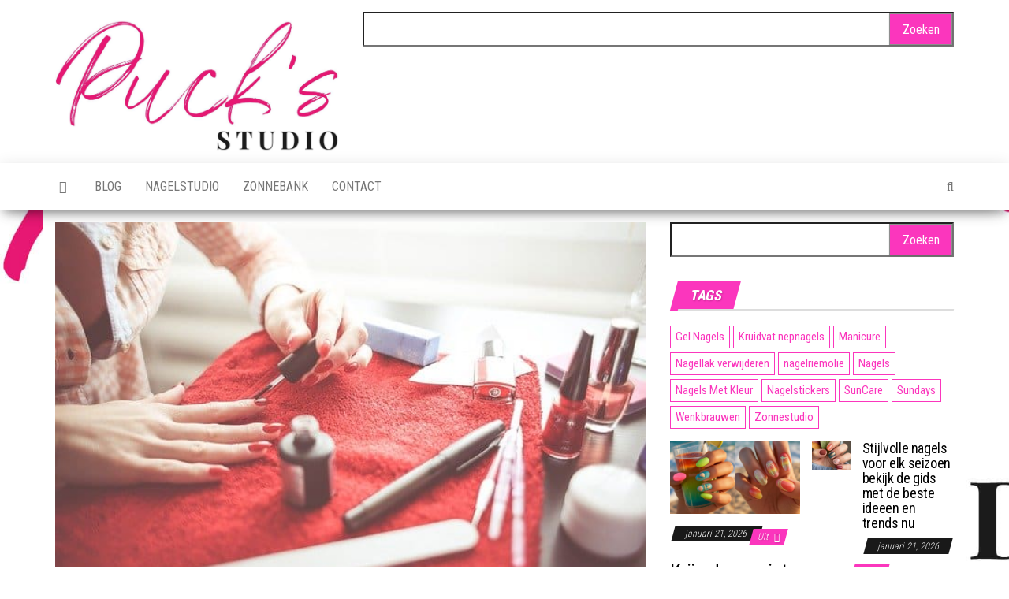

--- FILE ---
content_type: text/html; charset=UTF-8
request_url: https://www.puckstudio.nl/doe-een-ontspannen-bezoek-aan-een-zonnebank-of-nagelstudio-in-appelscha-cadeau/
body_size: 9922
content:
<!DOCTYPE html>
<html lang="nl-NL">
    <head>
        <meta http-equiv="content-type" content="text/html; charset=UTF-8" />
        <meta http-equiv="X-UA-Compatible" content="IE=edge">
        <meta name="viewport" content="width=device-width, initial-scale=1">
        <link rel="stylesheet" media="print" onload="this.onload=null;this.media='all';" id="ao_optimized_gfonts" href="https://fonts.googleapis.com/css?family=Roboto+Condensed%3A300%2C400%2C700&#038;subset=latin%2Clatin-ext&amp;display=swap"><link rel="pingback" href="https://www.puckstudio.nl/xmlrpc.php" />
        <meta name='robots' content='index, follow, max-image-preview:large, max-snippet:-1, max-video-preview:-1' />

	<!-- This site is optimized with the Yoast SEO plugin v26.7 - https://yoast.com/wordpress/plugins/seo/ -->
	<link media="all" href="https://www.puckstudio.nl/wp-content/cache/autoptimize/css/autoptimize_f039e87a3a58e7538e0a58219caf80b1.css" rel="stylesheet"><title>Zoek je een nagelstudio of zonnebank in appelscha?</title>
	<meta name="description" content="Op zoek naar een nagelstudio in appelscha? Of een zonnebank bij een Sunday’s of SunCare zonnestudio in appelscha? Topkwaliteit, voor perfecte nagels en een stralende teint." />
	<link rel="canonical" href="https://www.puckstudio.nl/doe-een-ontspannen-bezoek-aan-een-zonnebank-of-nagelstudio-in-appelscha-cadeau/" />
	<meta property="og:locale" content="nl_NL" />
	<meta property="og:type" content="article" />
	<meta property="og:title" content="Op zoek naar een nagelstudio in appelscha? Of zonnebank in appelscha?" />
	<meta property="og:description" content="Op zoek naar een nagelstudio in appelscha? Of een zonnebank bij een Sunday’s of SunCare zonnestudio in appelscha? Ook leuk als cadeau!" />
	<meta property="og:url" content="https://www.puckstudio.nl/doe-een-ontspannen-bezoek-aan-een-zonnebank-of-nagelstudio-in-appelscha-cadeau/" />
	<meta property="og:site_name" content="Zonnebank en Nagelstudio. Tips &amp; Inspiratie" />
	<meta property="article:published_time" content="2020-04-24T02:45:07+00:00" />
	<meta property="article:modified_time" content="2024-09-16T09:57:19+00:00" />
	<meta property="og:image" content="https://www.puckstudio.nl/wp-content/uploads/2020/06/nagelstudio-in-valkenburg-of-zonnebank-in-valkenburg.jpg" />
	<meta property="og:image:width" content="640" />
	<meta property="og:image:height" content="426" />
	<meta property="og:image:type" content="image/jpeg" />
	<meta name="author" content="Tess" />
	<meta name="twitter:card" content="summary_large_image" />
	<meta name="twitter:title" content="Op zoek naar een nagelstudio in appelscha? Of zonnebank in appelscha?" />
	<meta name="twitter:description" content="Op zoek naar een nagelstudio in appelscha? Of een zonnebank bij een Sunday’s of SunCare zonnestudio in appelscha? Ook leuk als cadeau!" />
	<meta name="twitter:label1" content="Geschreven door" />
	<meta name="twitter:data1" content="Tess" />
	<meta name="twitter:label2" content="Geschatte leestijd" />
	<meta name="twitter:data2" content="5 minuten" />
	<script type="application/ld+json" class="yoast-schema-graph">{"@context":"https://schema.org","@graph":[{"@type":"Article","@id":"https://www.puckstudio.nl/doe-een-ontspannen-bezoek-aan-een-zonnebank-of-nagelstudio-in-appelscha-cadeau/#article","isPartOf":{"@id":"https://www.puckstudio.nl/doe-een-ontspannen-bezoek-aan-een-zonnebank-of-nagelstudio-in-appelscha-cadeau/"},"author":{"name":"Tess","@id":"https://www.puckstudio.nl/#/schema/person/397bbc6ce544875e5df7735059825dee"},"headline":"Doe een ontspannen bezoek aan een zonnebank of nagelstudio in appelscha cadeau!","datePublished":"2020-04-24T02:45:07+00:00","dateModified":"2024-09-16T09:57:19+00:00","mainEntityOfPage":{"@id":"https://www.puckstudio.nl/doe-een-ontspannen-bezoek-aan-een-zonnebank-of-nagelstudio-in-appelscha-cadeau/"},"wordCount":972,"publisher":{"@id":"https://www.puckstudio.nl/#organization"},"image":{"@id":"https://www.puckstudio.nl/doe-een-ontspannen-bezoek-aan-een-zonnebank-of-nagelstudio-in-appelscha-cadeau/#primaryimage"},"thumbnailUrl":"https://www.puckstudio.nl/wp-content/uploads/2020/06/nagelstudio-in-valkenburg-of-zonnebank-in-valkenburg.jpg","keywords":["Manicure","SunCare","Sundays","Zonnestudio"],"articleSection":["Nagelstudio"],"inLanguage":"nl-NL"},{"@type":"WebPage","@id":"https://www.puckstudio.nl/doe-een-ontspannen-bezoek-aan-een-zonnebank-of-nagelstudio-in-appelscha-cadeau/","url":"https://www.puckstudio.nl/doe-een-ontspannen-bezoek-aan-een-zonnebank-of-nagelstudio-in-appelscha-cadeau/","name":"Zoek je een nagelstudio of zonnebank in appelscha?","isPartOf":{"@id":"https://www.puckstudio.nl/#website"},"primaryImageOfPage":{"@id":"https://www.puckstudio.nl/doe-een-ontspannen-bezoek-aan-een-zonnebank-of-nagelstudio-in-appelscha-cadeau/#primaryimage"},"image":{"@id":"https://www.puckstudio.nl/doe-een-ontspannen-bezoek-aan-een-zonnebank-of-nagelstudio-in-appelscha-cadeau/#primaryimage"},"thumbnailUrl":"https://www.puckstudio.nl/wp-content/uploads/2020/06/nagelstudio-in-valkenburg-of-zonnebank-in-valkenburg.jpg","datePublished":"2020-04-24T02:45:07+00:00","dateModified":"2024-09-16T09:57:19+00:00","description":"Op zoek naar een nagelstudio in appelscha? Of een zonnebank bij een Sunday’s of SunCare zonnestudio in appelscha? Topkwaliteit, voor perfecte nagels en een stralende teint.","breadcrumb":{"@id":"https://www.puckstudio.nl/doe-een-ontspannen-bezoek-aan-een-zonnebank-of-nagelstudio-in-appelscha-cadeau/#breadcrumb"},"inLanguage":"nl-NL","potentialAction":[{"@type":"ReadAction","target":["https://www.puckstudio.nl/doe-een-ontspannen-bezoek-aan-een-zonnebank-of-nagelstudio-in-appelscha-cadeau/"]}]},{"@type":"ImageObject","inLanguage":"nl-NL","@id":"https://www.puckstudio.nl/doe-een-ontspannen-bezoek-aan-een-zonnebank-of-nagelstudio-in-appelscha-cadeau/#primaryimage","url":"https://www.puckstudio.nl/wp-content/uploads/2020/06/nagelstudio-in-valkenburg-of-zonnebank-in-valkenburg.jpg","contentUrl":"https://www.puckstudio.nl/wp-content/uploads/2020/06/nagelstudio-in-valkenburg-of-zonnebank-in-valkenburg.jpg","width":640,"height":426,"caption":"Zoek je een nagelstudio in heino? Of zonnebank in heino?"},{"@type":"BreadcrumbList","@id":"https://www.puckstudio.nl/doe-een-ontspannen-bezoek-aan-een-zonnebank-of-nagelstudio-in-appelscha-cadeau/#breadcrumb","itemListElement":[{"@type":"ListItem","position":1,"name":"Home","item":"https://www.puckstudio.nl/"},{"@type":"ListItem","position":2,"name":"Doe een ontspannen bezoek aan een zonnebank of nagelstudio in appelscha cadeau!"}]},{"@type":"WebSite","@id":"https://www.puckstudio.nl/#website","url":"https://www.puckstudio.nl/","name":"Zonnebank en Nagelstudio. Tips &amp; Inspiratie","description":"PuckStudio.nl","publisher":{"@id":"https://www.puckstudio.nl/#organization"},"potentialAction":[{"@type":"SearchAction","target":{"@type":"EntryPoint","urlTemplate":"https://www.puckstudio.nl/?s={search_term_string}"},"query-input":{"@type":"PropertyValueSpecification","valueRequired":true,"valueName":"search_term_string"}}],"inLanguage":"nl-NL"},{"@type":"Organization","@id":"https://www.puckstudio.nl/#organization","name":"Zonnebank en Nagelstudio. Tips &amp; Inspiratie","url":"https://www.puckstudio.nl/","logo":{"@type":"ImageObject","inLanguage":"nl-NL","@id":"https://www.puckstudio.nl/#/schema/logo/image/","url":"https://www.puckstudio.nl/wp-content/uploads/2020/06/cropped-Puck-s-studio.jpg","contentUrl":"https://www.puckstudio.nl/wp-content/uploads/2020/06/cropped-Puck-s-studio.jpg","width":2000,"height":930,"caption":"Zonnebank en Nagelstudio. Tips &amp; Inspiratie"},"image":{"@id":"https://www.puckstudio.nl/#/schema/logo/image/"}},{"@type":"Person","@id":"https://www.puckstudio.nl/#/schema/person/397bbc6ce544875e5df7735059825dee","name":"Tess","image":{"@type":"ImageObject","inLanguage":"nl-NL","@id":"https://www.puckstudio.nl/#/schema/person/image/","url":"https://secure.gravatar.com/avatar/a15505bff6d0b2e0d6fa8a898cd89651b00bb74d25e509e73c185525da7ed893?s=96&d=mm&r=g","contentUrl":"https://secure.gravatar.com/avatar/a15505bff6d0b2e0d6fa8a898cd89651b00bb74d25e509e73c185525da7ed893?s=96&d=mm&r=g","caption":"Tess"},"sameAs":["https://www.puckstudio.nl"],"url":"https://www.puckstudio.nl/author/puck-admin/"}]}</script>
	<!-- / Yoast SEO plugin. -->


<link rel='dns-prefetch' href='//www.googletagmanager.com' />
<link href='https://fonts.gstatic.com' crossorigin='anonymous' rel='preconnect' />
<link rel="alternate" type="application/rss+xml" title="Zonnebank en Nagelstudio. Tips &amp; Inspiratie &raquo; feed" href="https://www.puckstudio.nl/feed/" />
<link rel="alternate" type="application/rss+xml" title="Zonnebank en Nagelstudio. Tips &amp; Inspiratie &raquo; reacties feed" href="https://www.puckstudio.nl/comments/feed/" />
<link rel="alternate" title="oEmbed (JSON)" type="application/json+oembed" href="https://www.puckstudio.nl/wp-json/oembed/1.0/embed?url=https%3A%2F%2Fwww.puckstudio.nl%2Fdoe-een-ontspannen-bezoek-aan-een-zonnebank-of-nagelstudio-in-appelscha-cadeau%2F" />
<link rel="alternate" title="oEmbed (XML)" type="text/xml+oembed" href="https://www.puckstudio.nl/wp-json/oembed/1.0/embed?url=https%3A%2F%2Fwww.puckstudio.nl%2Fdoe-een-ontspannen-bezoek-aan-een-zonnebank-of-nagelstudio-in-appelscha-cadeau%2F&#038;format=xml" />









<script type="text/javascript" src="https://www.puckstudio.nl/wp-includes/js/jquery/jquery.min.js" id="jquery-core-js"></script>


<!-- Google tag (gtag.js) snippet toegevoegd door Site Kit -->
<!-- Google Analytics snippet toegevoegd door Site Kit -->
<script type="text/javascript" src="https://www.googletagmanager.com/gtag/js?id=GT-WF6WWH46" id="google_gtagjs-js" async></script>
<script type="text/javascript" id="google_gtagjs-js-after">
/* <![CDATA[ */
window.dataLayer = window.dataLayer || [];function gtag(){dataLayer.push(arguments);}
gtag("set","linker",{"domains":["www.puckstudio.nl"]});
gtag("js", new Date());
gtag("set", "developer_id.dZTNiMT", true);
gtag("config", "GT-WF6WWH46");
 window._googlesitekit = window._googlesitekit || {}; window._googlesitekit.throttledEvents = []; window._googlesitekit.gtagEvent = (name, data) => { var key = JSON.stringify( { name, data } ); if ( !! window._googlesitekit.throttledEvents[ key ] ) { return; } window._googlesitekit.throttledEvents[ key ] = true; setTimeout( () => { delete window._googlesitekit.throttledEvents[ key ]; }, 5 ); gtag( "event", name, { ...data, event_source: "site-kit" } ); }; 
//# sourceURL=google_gtagjs-js-after
/* ]]> */
</script>
<link rel="https://api.w.org/" href="https://www.puckstudio.nl/wp-json/" /><link rel="alternate" title="JSON" type="application/json" href="https://www.puckstudio.nl/wp-json/wp/v2/posts/393" /><link rel="EditURI" type="application/rsd+xml" title="RSD" href="https://www.puckstudio.nl/xmlrpc.php?rsd" />
<meta name="generator" content="WordPress 6.9" />
<link rel='shortlink' href='https://www.puckstudio.nl/?p=393' />
<meta name="generator" content="Site Kit by Google 1.170.0" />	
	<style type="text/css" id="custom-background-css">
body.custom-background { background-image: url("https://www.puckstudio.nl/wp-content/uploads/2020/06/Puck-s-studio.jpg"); background-position: left top; background-size: cover; background-repeat: no-repeat; background-attachment: fixed; }
</style>
	<link rel="icon" href="https://www.puckstudio.nl/wp-content/uploads/2020/06/cropped-Puck-s-studio-1-32x32.jpg" sizes="32x32" />
<link rel="icon" href="https://www.puckstudio.nl/wp-content/uploads/2020/06/cropped-Puck-s-studio-1-192x192.jpg" sizes="192x192" />
<link rel="apple-touch-icon" href="https://www.puckstudio.nl/wp-content/uploads/2020/06/cropped-Puck-s-studio-1-180x180.jpg" />
<meta name="msapplication-TileImage" content="https://www.puckstudio.nl/wp-content/uploads/2020/06/cropped-Puck-s-studio-1-270x270.jpg" />
    </head>
    <body id="blog" class="wp-singular post-template-default single single-post postid-393 single-format-standard custom-background wp-custom-logo wp-theme-envo-magazine wp-child-theme-envo-magazine-child">
        <a class="skip-link screen-reader-text" href="#site-content">Ga naar de inhoud</a>        <div class="site-header container-fluid">
    <div class="container" >
        <div class="row" >
            <div class="site-heading col-md-4" >
                <div class="site-branding-logo">
                    <a href="https://www.puckstudio.nl/" class="custom-logo-link" rel="home"><img width="2000" height="930" src="https://www.puckstudio.nl/wp-content/uploads/2020/06/cropped-Puck-s-studio.jpg" class="custom-logo" alt="Zonnebank en Nagelstudio. Tips &amp; Inspiratie" decoding="async" fetchpriority="high" srcset="https://www.puckstudio.nl/wp-content/uploads/2020/06/cropped-Puck-s-studio.jpg 2000w, https://www.puckstudio.nl/wp-content/uploads/2020/06/cropped-Puck-s-studio-300x140.jpg 300w, https://www.puckstudio.nl/wp-content/uploads/2020/06/cropped-Puck-s-studio-1024x476.jpg 1024w, https://www.puckstudio.nl/wp-content/uploads/2020/06/cropped-Puck-s-studio-768x357.jpg 768w, https://www.puckstudio.nl/wp-content/uploads/2020/06/cropped-Puck-s-studio-1536x714.jpg 1536w" sizes="(max-width: 2000px) 100vw, 2000px" /></a>                </div>
                <div class="site-branding-text">
                                            <p class="site-title"><a href="https://www.puckstudio.nl/" rel="home">Zonnebank en Nagelstudio. Tips &amp; Inspiratie</a></p>
                    
                                            <p class="site-description">
                            PuckStudio.nl                        </p>
                                    </div><!-- .site-branding-text -->
            </div>
                            <div class="site-heading-sidebar col-md-8" >
                    <div id="content-header-section" class="text-right">
                        <div id="search-4" class="widget widget_search"><form role="search" method="get" id="searchform" class="searchform" action="https://www.puckstudio.nl/">
				<div>
					<label class="screen-reader-text" for="s">Zoeken naar:</label>
					<input type="text" value="" name="s" id="s" />
					<input type="submit" id="searchsubmit" value="Zoeken" />
				</div>
			</form></div>	
                    </div>
                </div>
            	
        </div>
    </div>
</div>
 
<div class="main-menu">
    <nav id="site-navigation" class="navbar navbar-default">     
        <div class="container">   
            <div class="navbar-header">
                                <button id="main-menu-panel" class="open-panel visible-xs" data-panel="main-menu-panel">
                        <span></span>
                        <span></span>
                        <span></span>
                    </button>
                            </div> 
                        <ul class="nav navbar-nav search-icon navbar-left hidden-xs">
                <li class="home-icon">
                    <a href="https://www.puckstudio.nl/" title="Zonnebank en Nagelstudio. Tips &amp; Inspiratie">
                        <i class="fa fa-home"></i>
                    </a>
                </li>
            </ul>
            <div class="menu-container"><ul id="menu-hm" class="nav navbar-nav navbar-left"><li itemscope="itemscope" itemtype="https://www.schema.org/SiteNavigationElement" id="menu-item-13" class="menu-item menu-item-type-taxonomy menu-item-object-category menu-item-13"><a title="Blog" href="https://www.puckstudio.nl/blog/">Blog</a></li>
<li itemscope="itemscope" itemtype="https://www.schema.org/SiteNavigationElement" id="menu-item-14" class="menu-item menu-item-type-taxonomy menu-item-object-category current-post-ancestor current-menu-parent current-post-parent menu-item-14"><a title="Nagelstudio" href="https://www.puckstudio.nl/nagelstudio/">Nagelstudio</a></li>
<li itemscope="itemscope" itemtype="https://www.schema.org/SiteNavigationElement" id="menu-item-15" class="menu-item menu-item-type-taxonomy menu-item-object-category menu-item-15"><a title="Zonnebank" href="https://www.puckstudio.nl/zonnebank/">Zonnebank</a></li>
<li itemscope="itemscope" itemtype="https://www.schema.org/SiteNavigationElement" id="menu-item-12" class="menu-item menu-item-type-post_type menu-item-object-page current-post-parent menu-item-12"><a title="Contact" href="https://www.puckstudio.nl/contact/">Contact</a></li>
</ul></div>            <ul class="nav navbar-nav search-icon navbar-right hidden-xs">
                <li class="top-search-icon">
                    <a href="#">
                        <i class="fa fa-search"></i>
                    </a>
                </li>
                <div class="top-search-box">
                    <form role="search" method="get" id="searchform" class="searchform" action="https://www.puckstudio.nl/">
				<div>
					<label class="screen-reader-text" for="s">Zoeken naar:</label>
					<input type="text" value="" name="s" id="s" />
					<input type="submit" id="searchsubmit" value="Zoeken" />
				</div>
			</form>                </div>
            </ul>
        </div>
            </nav> 
</div>

<div id="site-content" class="container main-container" role="main">
	<div class="page-area">
		
<!-- start content container -->
<!-- start content container -->
<div class="row">      
	<article class="col-md-8">
		                         
				<div class="post-393 post type-post status-publish format-standard has-post-thumbnail hentry category-nagelstudio tag-manicure tag-suncare tag-sundays tag-zonnestudio">
								<div class="news-thumb ">
				<noscript><img src="https://www.puckstudio.nl/wp-content/uploads/2020/06/nagelstudio-in-valkenburg-of-zonnebank-in-valkenburg.jpg" title="Doe een ontspannen bezoek aan een zonnebank of nagelstudio in appelscha cadeau!" alt="Doe een ontspannen bezoek aan een zonnebank of nagelstudio in appelscha cadeau!" /></noscript><img class="lazyload" src='data:image/svg+xml,%3Csvg%20xmlns=%22http://www.w3.org/2000/svg%22%20viewBox=%220%200%20210%20140%22%3E%3C/svg%3E' data-src="https://www.puckstudio.nl/wp-content/uploads/2020/06/nagelstudio-in-valkenburg-of-zonnebank-in-valkenburg.jpg" title="Doe een ontspannen bezoek aan een zonnebank of nagelstudio in appelscha cadeau!" alt="Doe een ontspannen bezoek aan een zonnebank of nagelstudio in appelscha cadeau!" />
			</div><!-- .news-thumb -->	
							<h1 class="single-title">Doe een ontspannen bezoek aan een zonnebank of nagelstudio in appelscha cadeau!</h1>						<span class="posted-date">
		april 24, 2020	</span>
	<span class="comments-meta">
		Uit		<i class="fa fa-comments-o"></i>
	</span>
								<span class="author-meta">
			<span class="author-meta-by">Door</span>
			<a href="https://www.puckstudio.nl/author/puck-admin/">
				Tess			</a>
		</span>
						<div class="single-content"> 
						<div class="single-entry-summary">
							 
							<p>Niets is zo ontspannend als een bezoekje aan een zonne- of nagelstudio in appelscha. Je kunt nu niet alleen jezelf, maar ook een ander zo’n heerlijk momentje onbezorgd genieten cadeau doen met BeautyCadeau. BeautyCadeau is een cadeaukaart waar je een bedrag tussen de €5 en €150 euro op kunt zetten. BeautyCadeau is te gebruiken op 600 locaties in Nederland, waaronder de zonne- en nagelstudio in <a href="https://www.nu.nl/tag/appelscha/" target="_blank" rel="noopener">appelscha</a>.</p>
<p>Maak een ander blij met een ontspannen moment thuis of op locatie. Je kunt natuurlijk ook een BeautyCadeau voor jezelf kopen om eens lekker te ontspannen. Je hoeft het saldo op de kaart niet in één keer te besteden, dus je kunt zo lang van je cadeau genieten als je zelf wilt.</p>
<h2><strong>Een ontspannen bezoekje aan de zonnebank in appelscha</strong></h2>
<p>Bij een zonnestudio kun je een gezonde bruine kleur ontwikkelen onder de <a href="https://www.puckstudio.nl/zonnebank/">zonnebank</a>. Als je voor het eerst komt, zal er een huidanalyse plaatsvinden zodat je op een gezonde en verantwoorde manier gebruik kunt maken van de zonnebank. Naast het verkrijgen van de zongebruinde huid, komen veel mensen ook naar de zonnebankstudio om even een momentje voor zichzelf te hebben. Het is een moment waarop je even nergens aan hoeft te denken en ongestoord kunt relaxen. De zonnebank stopt vanzelf waardoor je ook niet op de tijd hoeft te letten. In de zonnestudio zijn verzorgingsproducten aanwezig waarmee je jouw huid kunt beschermen en op een verantwoorde wijze bruin kunt worden.</p>
<h2><strong>Waarvoor ga je naar een nagelstudio in appelscha?</strong></h2>
<p>Voor veel vrouwen – en steeds meer mannen &#8211; is het erg belangrijk om mooi verzorgde nagels te hebben. Je kunt hiervoor terecht bij een <a href="https://www.puckstudio.nl/nagelstudio/">nagelsalon</a> of nagelstudio in appelscha waar een nagelstylist werkt die zich heeft gespecialiseerd in het verzorgen van nagels.</p>
<p>Je kunt jouw natuurlijke nagels laten verzorgen en deze laten vijlen en lakken. Je kunt er ook voor kiezen om je nagels te verlengen en verstevigen in een nagelstudio in appelscha met kunstnagels. Je hebt daarvoor de keuze tussen acrylnagels en gelnagels. De meeste vrouwen zien een bezoek aan de nagelsalon als een feestje. Zij geven zichzelf graag een middag waarin hun handen en nagels verzorgd worden cadeau.</p>
<h2><strong>Doe eens een bezoek aan een zonnebank of nagelstudio in appelscha cadeau</strong></h2>
<p>Wat geeft er meer ontspanning dan een bezoekje aan een zonnebank- of een nagelstudio in appelscha? Even heerlijk relaxen en niets moeten, dat wil toch iedereen? Je kunt nu jezelf of een ander een relaxt moment cadeau doen bij een zonnebank- of nagelstudio met BeautyCadeau.</p>
<p><noscript><img decoding="async" class="aligncenter" src="https://www.puckstudio.nl/wp-content/uploads/2020/06/manicure-nagelstudio.jpg" alt="Op zoek naar een nagelstudio in appelscha?" width="640" height="426" /></noscript><img decoding="async" class="lazyload aligncenter" src='data:image/svg+xml,%3Csvg%20xmlns=%22http://www.w3.org/2000/svg%22%20viewBox=%220%200%20640%20426%22%3E%3C/svg%3E' data-src="https://www.puckstudio.nl/wp-content/uploads/2020/06/manicure-nagelstudio.jpg" alt="Op zoek naar een nagelstudio in appelscha?" width="640" height="426" /></p>
<h2><strong>Wat is een manicure?</strong></h2>
<p>Manicure betekent letterlijk de verzorging van de handen. De verzorging van de eigen nagels is een onderdeel hiervan, maar een manicure is veel meer dan de verzorging van de nagels alleen. Door een manicure worden je handen weer heerlijk zacht en je nagels weer gezond dankzij de behandeling van je natuurlijke nagels en de nagelriemen.</p>
<h2><strong>Voor wie is een manicure bedoeld?</strong></h2>
<p>Een manicure is heerlijk voor mannen en vrouwen die het belangrijk vinden om gezonde handen en nagels te krijgen en te behouden. Je handen krijgen in het dagelijks leven veel te verduren door externe factoren zoals werkzaamheden en het weer. Het is fijn om je handen dan in een nagelstudio in appelscha te kunnen laten verzorgen. Ook als je gezonde handen en nagels hebt, is het belangrijk om de gezondheid met een periodieke behandeling door een nagelstyliste in een nagelstudio in appelscha te ondersteunen.</p>
<h2><strong>Welke zonnestudio’s zijn er?</strong></h2>
<p>Je kunt in Nederland terecht bij verschillende zonnestudio’s van ketens zoals Sunday’s, Solarium en Suncare. Daarnaast zijn er diverse zelfstandige zonnestudio’s te vinden die niet bij een grote keten zijn aangesloten. Alle zonnebankstudio’s staan onder strenge controle omtrent veiligheid en hygiëne zodat je zeker weet dat je veilig gebruik kunt maken van de zonnebank. Voor een bezoek aan de zonnebank wordt een minimumleeftijd van 18 jaar gehanteerd. Naast zonnebankstudio’s wordt zonnen onder de zonnebank ook mogelijk gemaakt in spa’s en resorts zoals de Zwaluwhoeve. Vaak worden zonnebanken gecombineerd met aromatherapie en andere extra faciliteiten.</p>
<h3><strong>Sunday’s</strong></h3>
<p>Sunday’s is één van de oudste en grootste zonnestudio’s van Nederland. Er zijn door het hele land vijftig zonnestudio’s van deze keten te vinden. In elke zonnestudio voorzien professionele zonneconsulentes je van deskundig advies zodat je veilig en verantwoord kunt zonnen onder de zonnebank. Je maakt bij <a href="https://www.puckstudio.nl/tag/sundays/">Sunday’s</a> gratis gebruik van verzorgingsproducten waaronder een aftersun. Deze zonnestudio heeft de beschikking over speciale zonnebanken waarmee de aanmaak van vitamine D krachtig wordt gestimuleerd.</p>
<p><noscript><img decoding="async" class="aligncenter" src="https://www.puckstudio.nl/wp-content/uploads/2020/06/sundays-zonnestudio.jpg" alt="Of zonnestudio in appelscha? " width="1542" height="284" /></noscript><img decoding="async" class="lazyload aligncenter" src='data:image/svg+xml,%3Csvg%20xmlns=%22http://www.w3.org/2000/svg%22%20viewBox=%220%200%201542%20284%22%3E%3C/svg%3E' data-src="https://www.puckstudio.nl/wp-content/uploads/2020/06/sundays-zonnestudio.jpg" alt="Of zonnestudio in appelscha? " width="1542" height="284" /></p>
<h3><strong>SunCare Zonnestudio’s</strong></h3>
<p>SunCare is de snelst groeiende keten van zonnestudio’s van dit moment. In de professionele zonnestudio’s kun je veilig en verantwoord zonnen onder de zonnebanken van Ergoline. Je kunt van tevoren online een huidanalyse doen om te kijken welke richtlijnen je het beste kunt volgen en welke zonnebank je het beste kunt kiezen voor een verantwoord gebruik en een fantastisch resultaat. Natuurlijk staan de medewerkers ter plaatse ook voor je klaar om je van een deskundig advies te voorzien. Er zijn circa 25 <a href="https://www.puckstudio.nl/tag/suncare/">SunCare</a> Zonnestudio’s, maar dit aantal zal naar verwachting snel groeien.</p>
<h3><strong>Conclusie</strong></h3>
<p>Als je op zoek bent naar een uitstekende zonnebank in appelscha. Met moderne apparatuur en een hygiënische omgeving bieden ze veilige en effectieve zonnesessies. Het personeel is vriendelijk en geeft advies op maat voor jouw huidtype. Of je nu een lichte teint wilt behouden of een diepere kleur zoekt. De beste zonnestudio In appelscha voor een prettige en comfortabele ervaring.</p>
<p>Voor prachtige nagels in appelscha. Met een team van ervaren nagelstylisten bieden ze professionele manicures, gel- en acrylnagels, en nail art op maat. De studio&#8217;s staat bekend om haar hygiëne, zorgvuldigheid en klantgerichte service. Of je nu kiest voor een natuurlijke look of opvallende creaties. Bij de beste nagelstudio In appelscha krijg je altijd persoonlijke aandacht en schitterende resultaten.</p>
 
							 
						</div><!-- .single-entry-summary -->
												<div class="entry-footer"><div class="cat-links"><span class="space-right">Categorie</span><a href="https://www.puckstudio.nl/nagelstudio/">Nagelstudio</a></div></div>                        <div class="entry-footer"><div class="tags-links"><span class="space-right">Tags</span><a href="https://www.puckstudio.nl/tag/manicure/">Manicure</a> <a href="https://www.puckstudio.nl/tag/suncare/">SunCare</a> <a href="https://www.puckstudio.nl/tag/sundays/">Sundays</a> <a href="https://www.puckstudio.nl/tag/zonnestudio/">Zonnestudio</a></div></div>					</div>
							<div class="prev-next-links">
					<div class="arrowLeft">
				<a href="https://www.puckstudio.nl/de-beste-zonnestudio-in-zeewolde-suncare/" rel="prev"><i class="fa fa-angle-double-left fa-2x" aria-hidden="true"></i></a>				<div class="prev-next-links-thumb">
					<a href="https://www.puckstudio.nl/de-beste-zonnestudio-in-zeewolde-suncare/" rel="prev"><noscript><img width="160" height="120" src="https://www.puckstudio.nl/wp-content/uploads/2020/06/nagelstudio-in-waalwijk-of-zonnebank-in-waalwijk-160x120.jpg" class="attachment-envo-magazine-thumbnail size-envo-magazine-thumbnail wp-post-image" alt="Zoek je een nagelstudio in naarden? Of zonnebank in naarden?" decoding="async" /></noscript><img width="160" height="120" src='data:image/svg+xml,%3Csvg%20xmlns=%22http://www.w3.org/2000/svg%22%20viewBox=%220%200%20160%20120%22%3E%3C/svg%3E' data-src="https://www.puckstudio.nl/wp-content/uploads/2020/06/nagelstudio-in-waalwijk-of-zonnebank-in-waalwijk-160x120.jpg" class="lazyload attachment-envo-magazine-thumbnail size-envo-magazine-thumbnail wp-post-image" alt="Zoek je een nagelstudio in naarden? Of zonnebank in naarden?" decoding="async" /></a>				</div>
				<div class="prev-next-links-title">
					<a href="https://www.puckstudio.nl/de-beste-zonnestudio-in-zeewolde-suncare/" rel="prev">De beste zonnestudio in zeewolde? SunCare?</a>				</div>	
			</div>
			
			<div class="arrowRight">
				<a href="https://www.puckstudio.nl/voor-wie-is-een-manicure-bedoeld-14/" rel="next"><i class="fa fa-angle-double-right fa-2x" aria-hidden="true"></i></a>				<div class="prev-next-links-thumb">
					<a href="https://www.puckstudio.nl/voor-wie-is-een-manicure-bedoeld-14/" rel="next"><noscript><img width="160" height="120" src="https://www.puckstudio.nl/wp-content/uploads/2020/06/nagelstudio-in-anna-paulowna-of-zonnebank-in-anna-paulowna-160x120.jpg" class="attachment-envo-magazine-thumbnail size-envo-magazine-thumbnail wp-post-image" alt="Zoek je een nagelstudio in cadzand? Of zonnebank in cadzand?" decoding="async" /></noscript><img width="160" height="120" src='data:image/svg+xml,%3Csvg%20xmlns=%22http://www.w3.org/2000/svg%22%20viewBox=%220%200%20160%20120%22%3E%3C/svg%3E' data-src="https://www.puckstudio.nl/wp-content/uploads/2020/06/nagelstudio-in-anna-paulowna-of-zonnebank-in-anna-paulowna-160x120.jpg" class="lazyload attachment-envo-magazine-thumbnail size-envo-magazine-thumbnail wp-post-image" alt="Zoek je een nagelstudio in cadzand? Of zonnebank in cadzand?" decoding="async" /></a>				</div>
				<div class="prev-next-links-title">
					<a href="https://www.puckstudio.nl/voor-wie-is-een-manicure-bedoeld-14/" rel="next">Voor wie is een manicure bedoeld?</a>				</div>	
			</div>
		
				</div>
													<div class="single-footer">
								<div id="comments" class="comments-template">
			</div>
 
						</div>
									</div>        
			        
		    
	</article> 
		<aside id="sidebar" class="col-md-4">
		<div id="search-5" class="widget widget_search"><form role="search" method="get" id="searchform" class="searchform" action="https://www.puckstudio.nl/">
				<div>
					<label class="screen-reader-text" for="s">Zoeken naar:</label>
					<input type="text" value="" name="s" id="s" />
					<input type="submit" id="searchsubmit" value="Zoeken" />
				</div>
			</form></div><div id="tag_cloud-3" class="widget widget_tag_cloud"><div class="widget-title"><h3>Tags</h3></div><div class="tagcloud"><a href="https://www.puckstudio.nl/tag/gel-nagels/" class="tag-cloud-link tag-link-9 tag-link-position-1" style="font-size: 14.16pt;" aria-label="Gel Nagels (24 items)">Gel Nagels</a>
<a href="https://www.puckstudio.nl/tag/kruidvat-nepnagels/" class="tag-cloud-link tag-link-14 tag-link-position-2" style="font-size: 9.68pt;" aria-label="Kruidvat nepnagels (3 items)">Kruidvat nepnagels</a>
<a href="https://www.puckstudio.nl/tag/manicure/" class="tag-cloud-link tag-link-7 tag-link-position-3" style="font-size: 22pt;" aria-label="Manicure (634 items)">Manicure</a>
<a href="https://www.puckstudio.nl/tag/nagellak-verwijderen/" class="tag-cloud-link tag-link-16 tag-link-position-4" style="font-size: 11.08pt;" aria-label="Nagellak verwijderen (6 items)">Nagellak verwijderen</a>
<a href="https://www.puckstudio.nl/tag/nagelriemolie/" class="tag-cloud-link tag-link-27 tag-link-position-5" style="font-size: 8pt;" aria-label="nagelriemolie (1 item)">nagelriemolie</a>
<a href="https://www.puckstudio.nl/tag/nagels/" class="tag-cloud-link tag-link-10 tag-link-position-6" style="font-size: 16.96pt;" aria-label="Nagels (79 items)">Nagels</a>
<a href="https://www.puckstudio.nl/tag/nagels-met-kleur/" class="tag-cloud-link tag-link-25 tag-link-position-7" style="font-size: 13.376pt;" aria-label="Nagels Met Kleur (17 items)">Nagels Met Kleur</a>
<a href="https://www.puckstudio.nl/tag/nagelstickers/" class="tag-cloud-link tag-link-28 tag-link-position-8" style="font-size: 11.36pt;" aria-label="Nagelstickers (7 items)">Nagelstickers</a>
<a href="https://www.puckstudio.nl/tag/suncare/" class="tag-cloud-link tag-link-6 tag-link-position-9" style="font-size: 21.832pt;" aria-label="SunCare (589 items)">SunCare</a>
<a href="https://www.puckstudio.nl/tag/sundays/" class="tag-cloud-link tag-link-5 tag-link-position-10" style="font-size: 21.832pt;" aria-label="Sundays (589 items)">Sundays</a>
<a href="https://www.puckstudio.nl/tag/wenkbrauwen/" class="tag-cloud-link tag-link-29 tag-link-position-11" style="font-size: 9.008pt;" aria-label="Wenkbrauwen (2 items)">Wenkbrauwen</a>
<a href="https://www.puckstudio.nl/tag/zonnestudio/" class="tag-cloud-link tag-link-8 tag-link-position-12" style="font-size: 21.832pt;" aria-label="Zonnestudio (589 items)">Zonnestudio</a></div>
</div><div id="envo-magazine-featured-column-news-3" class="widget featured-news-section">
			<div class="featured-news-wrap">

				<div class="section-title">

					
				</div>

				<div class="inner-wrapper row">
					
								<div class="featured-large-item col-md-6">

									<div class="news-item">
												<div class="news-thumb ">
				<a href="https://www.puckstudio.nl/krijg-de-mooiste-nagels-deze-zomer-bekijk-de-gids-met-alle-inspiratie-en-trends-nu/" title="Krijg de mooiste nagels deze zomer bekijk de gids met alle inspiratie en trends nu">
					<noscript><img src="https://www.puckstudio.nl/wp-content/uploads/2026/01/F-Krijg-de-mooiste-nagels-deze-zomer-bekijk-de-gids-met-alle-inspiratie-en-trends-nu-720x405.jpg" title="Krijg de mooiste nagels deze zomer bekijk de gids met alle inspiratie en trends nu" alt="Krijg de mooiste nagels deze zomer bekijk de gids met alle inspiratie en trends nu" /></noscript><img class="lazyload" src='data:image/svg+xml,%3Csvg%20xmlns=%22http://www.w3.org/2000/svg%22%20viewBox=%220%200%20210%20140%22%3E%3C/svg%3E' data-src="https://www.puckstudio.nl/wp-content/uploads/2026/01/F-Krijg-de-mooiste-nagels-deze-zomer-bekijk-de-gids-met-alle-inspiratie-en-trends-nu-720x405.jpg" title="Krijg de mooiste nagels deze zomer bekijk de gids met alle inspiratie en trends nu" alt="Krijg de mooiste nagels deze zomer bekijk de gids met alle inspiratie en trends nu" />
				</a>
			</div><!-- .news-thumb -->
												<span class="posted-date">
		januari 21, 2026	</span>
	<span class="comments-meta">
		Uit		<i class="fa fa-comments-o"></i>
	</span>
										<div class="news-text-wrap first-wrap">
										<h2 class="entry-title"><a href="https://www.puckstudio.nl/krijg-de-mooiste-nagels-deze-zomer-bekijk-de-gids-met-alle-inspiratie-en-trends-nu/" rel="bookmark">Krijg de mooiste nagels deze zomer bekijk de gids met alle inspiratie en trends nu</a></h2>
												<span class="author-meta">
			<span class="author-meta-by">Door</span>
			<a href="https://www.puckstudio.nl/author/puck-admin/">
				Tess			</a>
		</span>
											<div class="post-excerpt">
											<p>Zomernagels veranderen elk jaar omdat mode, technologie en creativiteit in nail art voortdurend evolueren. Trends worden beïnvloed door catwalks, social...</p>
										</div><!-- .post-excerpt -->
										
									</div><!-- .news-text-wrap -->
								</div><!-- .news-item -->

								</div>

								<div class="featured-small-items col-md-6">

								
									<div class="news-item layout-two row">
												<div class="news-thumb col-xs-3">
				<a href="https://www.puckstudio.nl/stijlvolle-nagels-voor-elk-seizoen-bekijk-de-gids-met-de-beste-ideeen-en-trends-nu/" title="Stijlvolle nagels voor elk seizoen bekijk de gids met de beste ideeen en trends nu">
					<noscript><img src="https://www.puckstudio.nl/wp-content/uploads/2026/01/F-Stijlvolle-nagels-voor-elk-seizoen-bekijk-160x120.jpg" title="Stijlvolle nagels voor elk seizoen bekijk de gids met de beste ideeen en trends nu" alt="Stijlvolle nagels voor elk seizoen bekijk de gids met de beste ideeen en trends nu" /></noscript><img class="lazyload" src='data:image/svg+xml,%3Csvg%20xmlns=%22http://www.w3.org/2000/svg%22%20viewBox=%220%200%20210%20140%22%3E%3C/svg%3E' data-src="https://www.puckstudio.nl/wp-content/uploads/2026/01/F-Stijlvolle-nagels-voor-elk-seizoen-bekijk-160x120.jpg" title="Stijlvolle nagels voor elk seizoen bekijk de gids met de beste ideeen en trends nu" alt="Stijlvolle nagels voor elk seizoen bekijk de gids met de beste ideeen en trends nu" />
				</a>
			</div><!-- .news-thumb -->
											<div class="news-text-wrap col-xs-9">
										<h2 class="entry-title"><a href="https://www.puckstudio.nl/stijlvolle-nagels-voor-elk-seizoen-bekijk-de-gids-met-de-beste-ideeen-en-trends-nu/" rel="bookmark">Stijlvolle nagels voor elk seizoen bekijk de gids met de beste ideeen en trends nu</a></h2>											<span class="posted-date">
		januari 21, 2026	</span>
	<span class="comments-meta">
		Uit		<i class="fa fa-comments-o"></i>
	</span>
										</div><!-- .news-text-wrap -->
								</div><!-- .news-item -->

									
									<div class="news-item layout-two row">
												<div class="news-thumb col-xs-3">
				<a href="https://www.puckstudio.nl/langer-plezier-van-gel-nagelstickers-bekijk-tips-voor-aanbrengen-en-uitharden-nu-zelf/" title="Langer plezier van gel nagelstickers bekijk tips voor aanbrengen en uitharden nu zelf">
					<noscript><img src="https://www.puckstudio.nl/wp-content/uploads/2026/01/Untitled-design-2026-01-12T114327.197-160x120.jpg" title="Langer plezier van gel nagelstickers bekijk tips voor aanbrengen en uitharden nu zelf" alt="Langer plezier van gel nagelstickers bekijk tips voor aanbrengen en uitharden nu zelf" /></noscript><img class="lazyload" src='data:image/svg+xml,%3Csvg%20xmlns=%22http://www.w3.org/2000/svg%22%20viewBox=%220%200%20210%20140%22%3E%3C/svg%3E' data-src="https://www.puckstudio.nl/wp-content/uploads/2026/01/Untitled-design-2026-01-12T114327.197-160x120.jpg" title="Langer plezier van gel nagelstickers bekijk tips voor aanbrengen en uitharden nu zelf" alt="Langer plezier van gel nagelstickers bekijk tips voor aanbrengen en uitharden nu zelf" />
				</a>
			</div><!-- .news-thumb -->
											<div class="news-text-wrap col-xs-9">
										<h2 class="entry-title"><a href="https://www.puckstudio.nl/langer-plezier-van-gel-nagelstickers-bekijk-tips-voor-aanbrengen-en-uitharden-nu-zelf/" rel="bookmark">Langer plezier van gel nagelstickers bekijk tips voor aanbrengen en uitharden nu zelf</a></h2>											<span class="posted-date">
		januari 12, 2026	</span>
	<span class="comments-meta">
		Uit		<i class="fa fa-comments-o"></i>
	</span>
										</div><!-- .news-text-wrap -->
								</div><!-- .news-item -->

									
									<div class="news-item layout-two row">
												<div class="news-thumb col-xs-3">
				<a href="https://www.puckstudio.nl/nagel-inspiratie-gids-bekijk-creatieve-ideeen-en-ontwerpen-voor-elk-seizoen-nu-zelf/" title="Nagel inspiratie gids bekijk creatieve ideeën en ontwerpen voor elk seizoen nu zelf">
					<noscript><img src="https://www.puckstudio.nl/wp-content/uploads/2026/01/F-Nagel-inspiratie-gids-bekijk-creatieve-ideeen-en-ontwerpen-voor-elk-seizoen-nu-zelf-160x120.jpg" title="Nagel inspiratie gids bekijk creatieve ideeën en ontwerpen voor elk seizoen nu zelf" alt="Nagel inspiratie gids bekijk creatieve ideeën en ontwerpen voor elk seizoen nu zelf" /></noscript><img class="lazyload" src='data:image/svg+xml,%3Csvg%20xmlns=%22http://www.w3.org/2000/svg%22%20viewBox=%220%200%20210%20140%22%3E%3C/svg%3E' data-src="https://www.puckstudio.nl/wp-content/uploads/2026/01/F-Nagel-inspiratie-gids-bekijk-creatieve-ideeen-en-ontwerpen-voor-elk-seizoen-nu-zelf-160x120.jpg" title="Nagel inspiratie gids bekijk creatieve ideeën en ontwerpen voor elk seizoen nu zelf" alt="Nagel inspiratie gids bekijk creatieve ideeën en ontwerpen voor elk seizoen nu zelf" />
				</a>
			</div><!-- .news-thumb -->
											<div class="news-text-wrap col-xs-9">
										<h2 class="entry-title"><a href="https://www.puckstudio.nl/nagel-inspiratie-gids-bekijk-creatieve-ideeen-en-ontwerpen-voor-elk-seizoen-nu-zelf/" rel="bookmark">Nagel inspiratie gids bekijk creatieve ideeën en ontwerpen voor elk seizoen nu zelf</a></h2>											<span class="posted-date">
		januari 12, 2026	</span>
	<span class="comments-meta">
		Uit		<i class="fa fa-comments-o"></i>
	</span>
										</div><!-- .news-text-wrap -->
								</div><!-- .news-item -->

									
						</div><!-- .featured-small-items -->

					
				</div><!-- .inner-wrapper -->

			</div><!-- .mix-column-news -->

			</div>	</aside>
</div>
<!-- end content container -->
<!-- end content container -->

</div><!-- end main-container -->
</div><!-- end page-area -->
  				
	<div id="content-footer-section" class="container-fluid clearfix">
		<div class="container">
			<div id="custom_html-4" class="widget_text widget widget_custom_html col-md-3"><div class="textwidget custom-html-widget">© | 2024 | <a href="https://www.puckstudio.nl">Puckstudio.nl</a></div></div><div id="custom_html-6" class="widget_text widget widget_custom_html col-md-3"><div class="textwidget custom-html-widget"></div></div><div id="custom_html-5" class="widget_text widget widget_custom_html col-md-3"><div class="textwidget custom-html-widget"></div></div><div id="custom_html-3" class="widget_text widget widget_custom_html col-md-3"><div class="textwidget custom-html-widget"><a href="https://www.puckstudio.nl/sitemap/">Site</a><a href="https://www.puckstudio.nl/sitemap_index.xml">map</a> | <a href="https://www.puckstudio.nl/privacy-policy/">Privacybeleid</a></div></div>		</div>	
	</div>		
 
<footer id="colophon" class="footer-credits container-fluid">
	<div class="container">
		
	</div>	
</footer>
 
<script type="speculationrules">
{"prefetch":[{"source":"document","where":{"and":[{"href_matches":"/*"},{"not":{"href_matches":["/wp-*.php","/wp-admin/*","/wp-content/uploads/*","/wp-content/*","/wp-content/plugins/*","/wp-content/themes/envo-magazine-child/*","/wp-content/themes/envo-magazine/*","/*\\?(.+)"]}},{"not":{"selector_matches":"a[rel~=\"nofollow\"]"}},{"not":{"selector_matches":".no-prefetch, .no-prefetch a"}}]},"eagerness":"conservative"}]}
</script>
<noscript><style>.lazyload{display:none;}</style></noscript><script data-noptimize="1">window.lazySizesConfig=window.lazySizesConfig||{};window.lazySizesConfig.loadMode=1;</script><script async data-noptimize="1" src='https://www.puckstudio.nl/wp-content/plugins/autoptimize/classes/external/js/lazysizes.min.js'></script><script type="text/javascript" id="wpil-frontend-script-js-extra">
/* <![CDATA[ */
var wpilFrontend = {"ajaxUrl":"/wp-admin/admin-ajax.php","postId":"393","postType":"post","openInternalInNewTab":"0","openExternalInNewTab":"0","disableClicks":"0","openLinksWithJS":"0","trackAllElementClicks":"0","clicksI18n":{"imageNoText":"Image in link: No Text","imageText":"Image Title: ","noText":"No Anchor Text Found"}};
//# sourceURL=wpil-frontend-script-js-extra
/* ]]> */
</script>




<script defer src="https://www.puckstudio.nl/wp-content/cache/autoptimize/js/autoptimize_70dd1adacebef3170f294643f7b5b7bb.js"></script><script defer src="https://static.cloudflareinsights.com/beacon.min.js/vcd15cbe7772f49c399c6a5babf22c1241717689176015" integrity="sha512-ZpsOmlRQV6y907TI0dKBHq9Md29nnaEIPlkf84rnaERnq6zvWvPUqr2ft8M1aS28oN72PdrCzSjY4U6VaAw1EQ==" data-cf-beacon='{"version":"2024.11.0","token":"2db48043078741e783b09d621f16be61","r":1,"server_timing":{"name":{"cfCacheStatus":true,"cfEdge":true,"cfExtPri":true,"cfL4":true,"cfOrigin":true,"cfSpeedBrain":true},"location_startswith":null}}' crossorigin="anonymous"></script>
</body>
</html>
